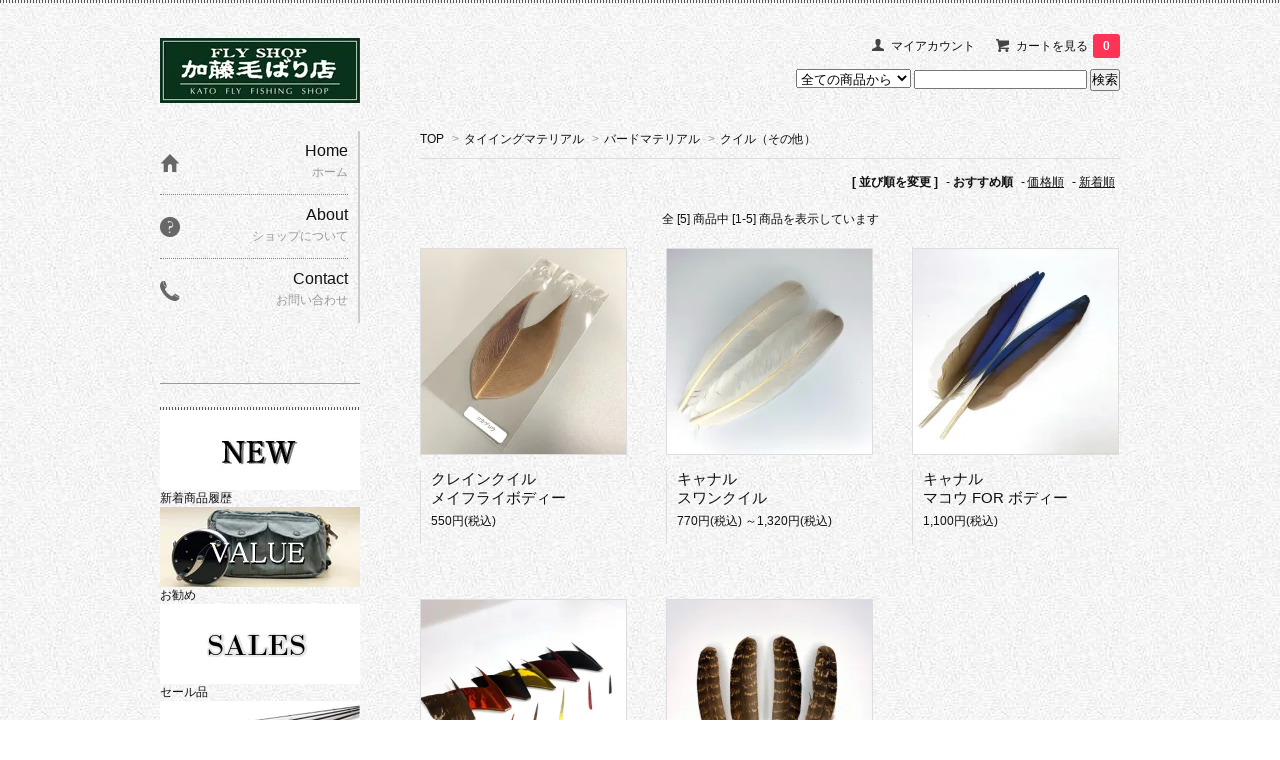

--- FILE ---
content_type: text/html; charset=EUC-JP
request_url: https://katokebari.shop-pro.jp/?mode=grp&gid=2109048
body_size: 10324
content:
<!DOCTYPE html PUBLIC "-//W3C//DTD XHTML 1.0 Transitional//EN" "http://www.w3.org/TR/xhtml1/DTD/xhtml1-transitional.dtd">
<html xmlns:og="http://ogp.me/ns#" xmlns:fb="http://www.facebook.com/2008/fbml" xmlns:mixi="http://mixi-platform.com/ns#" xmlns="http://www.w3.org/1999/xhtml" xml:lang="ja" lang="ja" dir="ltr">
<head>
<meta http-equiv="content-type" content="text/html; charset=euc-jp" />
<meta http-equiv="X-UA-Compatible" content="IE=edge,chrome=1" />
<title>クイル（その他） - 加藤毛ばり店</title>
<meta name="Keywords" content="クイル（その他）,katokebari,fly fishing,フライフィッシング,Simms,TIEMCO," />
<meta name="Description" content="当店は、2000年6月に開店いたしましたフライフィッシング専門店です。国内・海外から選りすぐった製品を皆様にご提供できるよう心がけています。各種マテリアル、タイイングツール、カスタムロッドオーダー、パーツ等取り扱っています。" />
<meta name="Author" content="加藤毛ばり店" />
<meta name="Copyright" content="加藤毛ばり店" />
<meta http-equiv="content-style-type" content="text/css" />
<meta http-equiv="content-script-type" content="text/javascript" />
<link rel="stylesheet" href="https://img07.shop-pro.jp/PA01435/495/css/20/index.css?cmsp_timestamp=20250207154151" type="text/css" />
<link rel="stylesheet" href="https://img07.shop-pro.jp/PA01435/495/css/20/product_list.css?cmsp_timestamp=20250207154151" type="text/css" />

<link rel="alternate" type="application/rss+xml" title="rss" href="https://katokebari.shop-pro.jp/?mode=rss" />
<link rel="shortcut icon" href="https://img07.shop-pro.jp/PA01435/495/favicon.ico?cmsp_timestamp=20251105225535" />
<script type="text/javascript" src="//ajax.googleapis.com/ajax/libs/jquery/1.7.2/jquery.min.js" ></script>
<meta property="og:title" content="クイル（その他） - 加藤毛ばり店" />
<meta property="og:description" content="当店は、2000年6月に開店いたしましたフライフィッシング専門店です。国内・海外から選りすぐった製品を皆様にご提供できるよう心がけています。各種マテリアル、タイイングツール、カスタムロッドオーダー、パーツ等取り扱っています。" />
<meta property="og:url" content="https://katokebari.shop-pro.jp?mode=grp&gid=2109048" />
<meta property="og:site_name" content="加藤毛ばり店" />
<meta property="og:image" content=""/>
<script>
  var Colorme = {"page":"product_list","shop":{"account_id":"PA01435495","title":"\u52a0\u85e4\u6bdb\u3070\u308a\u5e97"},"basket":{"total_price":0,"items":[]},"customer":{"id":null}};

  (function() {
    function insertScriptTags() {
      var scriptTagDetails = [{"src":"https:\/\/zen.one\/analytics.js?d04aa6ac064747fcb773d8993280c8fe","integrity":"sha384-UP5PkjRyBuD6IUef55IdlwSeg54ZLLVZYITd5McNyf9l+YBRB9OoRZPh1uEKvHxB"}];
      var entry = document.getElementsByTagName('script')[0];

      scriptTagDetails.forEach(function(tagDetail) {
        var script = document.createElement('script');

        script.type = 'text/javascript';
        script.src = tagDetail.src;
        script.async = true;

        if( tagDetail.integrity ) {
          script.integrity = tagDetail.integrity;
          script.setAttribute('crossorigin', 'anonymous');
        }

        entry.parentNode.insertBefore(script, entry);
      })
    }

    window.addEventListener('load', insertScriptTags, false);
  })();
</script>
</head>
<body>
<meta name="colorme-acc-payload" content="?st=1&pt=10033&ut=2109048&at=PA01435495&v=20251109184359&re=&cn=2b5420b978d049ff0dc6acc250710474" width="1" height="1" alt="" /><script>!function(){"use strict";Array.prototype.slice.call(document.getElementsByTagName("script")).filter((function(t){return t.src&&t.src.match(new RegExp("dist/acc-track.js$"))})).forEach((function(t){return document.body.removeChild(t)})),function t(c){var r=arguments.length>1&&void 0!==arguments[1]?arguments[1]:0;if(!(r>=c.length)){var e=document.createElement("script");e.onerror=function(){return t(c,r+1)},e.src="https://"+c[r]+"/dist/acc-track.js?rev=3",document.body.appendChild(e)}}(["acclog001.shop-pro.jp","acclog002.shop-pro.jp"])}();</script><link href='https://fonts.googleapis.com/css?family=Lora:400' rel='stylesheet' type='text/css'>
<script>
  $(function(){
    $(".more_btn").on("click", function() {
      $(".more_seller").toggle();
      $(".updown").toggleClass("more_up");
    });
  });

$(function(){
  $('a[href^=#]').click(function(){
    var speed = 500;
    var href= $(this).attr("href");
    var target = $(href == "#" || href == "" ? 'html' : href);
    var position = target.offset().top;
    $("html, body").animate({scrollTop:position}, speed, "swing");
    return false;
  });
});
</script>

<div id="top_line">

</div>

<div id="container">

  
  <div id="header">
    <div class="header_link">
      <ul>
        <li class="my_account"><a href="https://katokebari.shop-pro.jp/?mode=myaccount"><i class="account"></i>マイアカウント</a></li>
                <li class="view_cart"><a href="https://katokebari.shop-pro.jp/cart/proxy/basket?shop_id=PA01435495&shop_domain=katokebari.shop-pro.jp"><i class="cart"></i>カートを見る<span class="count">0</span></a></li>
      </ul>
    </div>

      
    
          

    
    <div class="search">
      <form action="https://katokebari.shop-pro.jp/" method="GET" id="search">
        <input type="hidden" name="mode" value="srh" /><input type="hidden" name="sort" value="n" />
        <select name="cid" style="width: 115px;">
          <option value="">全ての商品から</option>
                    <option value="2914084,0">AURAVISON</option>
                    <option value="2929620,0">SAGE</option>
                    <option value="2932458,0">IWANA</option>
                    <option value="2960419,0">Islander</option>
                    <option value="2543572,0">ABEL</option>
                    <option value="2544509,0">AIRFLO</option>
                    <option value="2792970,0">Albero</option>
                    <option value="2881435,0">AHREX</option>
                    <option value="2543570,0">BIDOZ</option>
                    <option value="2564946,0">BALLISTIC LINE</option>
                    <option value="2600585,0">BlackStrap</option>
                    <option value="2750464,0">BRODIN</option>
                    <option value="2845070,0">BigFly Big SeaBass</option>
                    <option value="2544536,0">C&F DESIGN</option>
                    <option value="2558921,0">caravan</option>
                    <option value="2551227,0">CORTLAND</option>
                    <option value="2794209,0">CTA コッタレリ</option>
                    <option value="2544445,0">DOUGLAS</option>
                    <option value="2765726,0">DR.SLICK</option>
                    <option value="2544437,0">ECHO</option>
                    <option value="2544446,0">EPIC</option>
                    <option value="2714920,0">ENRICO PUGLISI</option>
                    <option value="2792964,0">Early Summer Anglers</option>
                    <option value="2548847,0">Fishpond</option>
                    <option value="2544575,0">Foxfire</option>
                    <option value="2544508,0">FUJINO</option>
                    <option value="2582272,0">finetrack</option>
                    <option value="2696483,0">FLUX</option>
                    <option value="2725605,0">FISH SKULL</option>
                    <option value="2828610,0">FAGUS</option>
                    <option value="2886110,0">FILSON</option>
                    <option value="2544435,0">G.Loomis</option>
                    <option value="2544448,0">HARDY</option>
                    <option value="2544455,0">HATCH</option>
                    <option value="2552557,0">HUNT'S ORIGINAL</option>
                    <option value="2544639,0">Korkers</option>
                    <option value="2544507,0">Kty</option>
                    <option value="2691703,0">KEOUGH</option>
                    <option value="2780744,0">KAGEROW BAMBOO ROD</option>
                    <option value="2544429,0">LOOP</option>
                    <option value="2544581,0">Little Presents</option>
                    <option value="2621165,0">LOON</option>
                    <option value="2858608,0">LIDRIG</option>
                    <option value="2543582,0">MYRAN</option>
                    <option value="2550159,0">Maverick</option>
                    <option value="2639908,0">NORTHWOODS</option>
                    <option value="2709536,0">NEL-EPIC</option>
                    <option value="2793005,0">NAUTILUS</option>
                    <option value="2544454,0">ORACLE</option>
                    <option value="2544427,0">ORVIS</option>
                    <option value="2549555,0">O-REX</option>
                    <option value="2663747,0">OPST</option>
                    <option value="2550303,0">Patagonia</option>
                    <option value="2543571,0">PETITJEAN</option>
                    <option value="2543573,0">PRO SPORTFISHER</option>
                    <option value="2543581,0">PEAK FISHING</option>
                    <option value="2544992,0">PARTRIDGE</option>
                    <option value="2613283,0">Pazdesign</option>
                    <option value="2544439,0">R.L Winston</option>
                    <option value="2543578,0">RAINYS</option>
                    <option value="2543579,0">RISING</option>
                    <option value="2566811,0">RENOMED</option>
                    <option value="2544453,0">ROSS</option>
                    <option value="2792996,0">REDINGTON</option>
                    <option value="2792999,0">RIO PRODUCTS</option>
                    <option value="2797994,0">RAID ZAP</option>
                    <option value="2543575,0">SUPER FLY</option>
                    <option value="2543586,0">SMHAEN</option>
                    <option value="2544469,0">Scientific Anglers</option>
                    <option value="2544442,0">SHIMANO</option>
                    <option value="2675622,0">SILVER TROUT LLC</option>
                    <option value="2550165,0">SILVER LAKE CLUB</option>
                    <option value="2544580,0">SIMMS</option>
                    <option value="2550078,0">SMITH</option>
                    <option value="2544586,0">SMITH CREEK</option>
                    <option value="2602435,0">SWISSCDC</option>
                    <option value="2613872,0">Solarez</option>
                    <option value="2688455,0">SUNRISE</option>
                    <option value="2693954,0">SEMPERFLI</option>
                    <option value="2813558,0">SightMaster</option>
                    <option value="2874359,0">stonfo</option>
                    <option value="2892893,0">STUDIO OCEAN MARK</option>
                    <option value="2904358,0">SWING THE FLY</option>
                    <option value="2543588,0">TAKE</option>
                    <option value="2544505,0">TIEMCO</option>
                    <option value="2544520,0">TMC</option>
                    <option value="2684649,0">T-MADE</option>
                    <option value="2544506,0">TROUT HUNTER</option>
                    <option value="2544519,0">UMPQUA アンプカ</option>
                    <option value="2617554,0">Terenzio</option>
                    <option value="2543580,0">VEEVUS</option>
                    <option value="2543585,0">VOSSELER</option>
                    <option value="2543884,0">VARIVAS</option>
                    <option value="2769965,0">VR</option>
                    <option value="2833010,0">VEDAVOO</option>
                    <option value="2544456,0">Waterworks</option>
                    <option value="2584799,0">WISE CUSTOM</option>
                    <option value="2595998,0">wychwood</option>
                    <option value="2793003,0">YAKODA Supply</option>
                    <option value="2904922,0">YAMAGA BLANKS</option>
                    <option value="2544443,0">アクアビット</option>
                    <option value="2547820,0">イベント</option>
                    <option value="2544434,0">加藤毛ばり</option>
                    <option value="2544444,0">カンパネラ</option>
                    <option value="2543587,0">JOHN ROHMER</option>
                    <option value="2561093,0">ハリキフェルール</option>
                    <option value="2544430,0">フェンウィック</option>
                    <option value="2544424,0">ユーフレックス</option>
                    <option value="2553069,0">ロッドメーキング</option>
                    <option value="2558682,0">書籍・ビデオ</option>
                  </select>
        <input type="text" name="keyword">
        <input type="submit" value="検索" />
      </form>
    </div>
    

		
		
    <h1 class="logo"><a href="./"><img src="https://img07.shop-pro.jp/PA01435/495/PA01435495.jpg?cmsp_timestamp=20251105225535" alt="加藤毛ばり店" /></a></h1>
  </div>
  

  
  <div id="main">
  
<div class="footstamp">
  <a href="./">TOP</a>
                  <span>&gt;</span><a href="https://katokebari.shop-pro.jp/?mode=grp&gid=2098704&sort=n">タイイングマテリアル</a>
                <span>&gt;</span><a href="https://katokebari.shop-pro.jp/?mode=grp&gid=2100682&sort=n">バードマテリアル</a>
                <span>&gt;</span><a href="https://katokebari.shop-pro.jp/?mode=grp&gid=2109048&sort=n">クイル（その他）</a>
        </div>


















<div class="sort">
  <strong>[&nbsp;並び順を変更&nbsp;]</strong> - 
      <span style="font-weight: bolder;">おすすめ順</span> - 
    
      <a href="?mode=grp&gid=2109048&sort=p">価格順</a> - 
    
      <a href="?mode=grp&gid=2109048&sort=n">新着順</a>
  </div>



<div class="pager">
    全 [5] 商品中 [1-5] 商品を表示しています
  </div>



<div>
      <div class="item_box ">
      <div class="item_image">
                  <a href="?pid=145465247"><img src="https://img07.shop-pro.jp/PA01435/495/product/145465247_th.jpg?cmsp_timestamp=20200502200608" class="item" /></a><br />
              </div>
      <div class="item_detail">
        <p class="item_name">
					
					<a href="?pid=145465247">クレインクイル<br>メイフライボディー</a>
        </p>
        <p class="item_price">
          					
          
					550円(税込)
          					<br />
          













 &#160; &#160; &#160; &#160;          </p>
              </div>
    </div>
          <div class="item_box ">
      <div class="item_image">
                  <a href="?pid=165941752"><img src="https://img07.shop-pro.jp/PA01435/495/product/165941752_th.jpg?cmsp_timestamp=20220101133803" class="item" /></a><br />
              </div>
      <div class="item_detail">
        <p class="item_name">
					
					<a href="?pid=165941752">キャナル<br>スワンクイル</a>
        </p>
        <p class="item_price">
          					
          
					770円(税込)
          					
          		～1,320円(税込)
          					<br />
          













 &#160; &#160; &#160; &#160;          </p>
              </div>
    </div>
          <div class="item_box  box_last">
      <div class="item_image">
                  <a href="?pid=169798245"><img src="https://img07.shop-pro.jp/PA01435/495/product/169798245_th.jpg?cmsp_timestamp=20220809190626" class="item" /></a><br />
              </div>
      <div class="item_detail">
        <p class="item_name">
					
					<a href="?pid=169798245">キャナル<br>マコウ FOR ボディー</a>
        </p>
        <p class="item_price">
          					
          
					1,100円(税込)
          					<br />
          













 &#160; &#160; &#160; &#160;          </p>
              </div>
    </div>
        <br style="clear:both;" />
          <div class="item_box ">
      <div class="item_image">
                  <a href="?pid=170744355"><img src="https://img07.shop-pro.jp/PA01435/495/product/170744355_th.jpg?cmsp_timestamp=20221006151231" class="item" /></a><br />
              </div>
      <div class="item_detail">
        <p class="item_name">
					
					<a href="?pid=170744355">XLバイオット</a>
        </p>
        <p class="item_price">
          					
          
					770円(税込)
          					<br />
          













 &#160; &#160; &#160; &#160;          </p>
              </div>
    </div>
          <div class="item_box ">
      <div class="item_image">
                  <a href="?pid=165941798"><img src="https://img07.shop-pro.jp/PA01435/495/product/165941798_th.jpg?cmsp_timestamp=20220101134705" class="item" /></a><br />
              </div>
      <div class="item_detail">
        <p class="item_name">
					
					<a href="?pid=165941798">キャナル<br>ターガパンクイル</a>
        </p>
        <p class="item_price">
          					
          
					770円(税込)
          					<br />
          













 &#160; &#160; &#160; &#160;  <span class="sold_out">品切れ</span>        </p>
              </div>
    </div>
      </div>


<br class="clear" />


<div class="pager">
    全 [5] 商品中 [1-5] 商品を表示しています
  </div>











  
  
      
    </div>
  


<div id="side">
  
  
    <div class="box" id="side_nav">
    <ul>
         <li><a href="./"><div class="nav_item clearfix"><div class="nav_icon"><img src="https://img.shop-pro.jp/tmpl_img/67/home_icon.png"></div><div class="nav_title"><h3>Home</h3>
<p>ホーム</p></div></div></a></li>
         <li><a href="https://katokebari.shop-pro.jp/?mode=sk"><div class="nav_item clearfix"><div class="nav_icon"><img src="https://img.shop-pro.jp/tmpl_img/67/about_icon.png"></div><div class="nav_title"><h3>About</h3>
<p>ショップについて</p></div></div></a></li>
                         <li><a href="https://katokebari.shop-pro.jp/customer/inquiries/new"><div class="nav_item clearfix"><div class="nav_icon"><img src="https://img.shop-pro.jp/tmpl_img/67/contact_icon.png"></div><div class="nav_title"><h3>Contact</h3>
<p>お問い合わせ</p></div></div></a></li>
     </ul>
    </div>
    




	


  
    <div class="box box_default" id="box_group">
  <div class="header_block clearfix">
  <div class="icon">

  </div>
  <div class="title">
  
   </div>
  </div>
  
	
	      
            <a href="https://katokebari.shop-pro.jp/?mode=grp&gid=2131498&sort=n"><div><img src="https://img07.shop-pro.jp/PA01435/495/category/g_2131498.jpg?cmsp_timestamp=20191226170253" border="1" bgcolor="#f5f5f5"/></ br>
      <p>新着商品履歴</p></div></a>
            
              
            <a href="https://katokebari.shop-pro.jp/?mode=grp&gid=2116492&sort=n"><div><img src="https://img07.shop-pro.jp/PA01435/495/category/g_2116492.jpg?cmsp_timestamp=20191206193355" border="1" bgcolor="#f5f5f5"/></ br>
      <p>お勧め</p></div></a>
            
              
            <a href="https://katokebari.shop-pro.jp/?mode=grp&gid=2117044&sort=n"><div><img src="https://img07.shop-pro.jp/PA01435/495/category/g_2117044.png?cmsp_timestamp=20191206193351" border="1" bgcolor="#f5f5f5"/></ br>
      <p>セール品</p></div></a>
            
              
            <a href="https://katokebari.shop-pro.jp/?mode=grp&gid=2098697&sort=n"><div><img src="https://img07.shop-pro.jp/PA01435/495/category/g_2098697.png?cmsp_timestamp=20240915173923" border="1" bgcolor="#f5f5f5"/></ br>
      <p>フライロッド</p></div></a>
            
              
            <a href="https://katokebari.shop-pro.jp/?mode=grp&gid=2098698&sort=n"><div><img src="https://img07.shop-pro.jp/PA01435/495/category/g_2098698.png?cmsp_timestamp=20250703132318" border="1" bgcolor="#f5f5f5"/></ br>
      <p>フライリール</p></div></a>
            
              
            <a href="https://katokebari.shop-pro.jp/?mode=grp&gid=2098699&sort=n"><div><img src="https://img07.shop-pro.jp/PA01435/495/category/g_2098699.png?cmsp_timestamp=20250703132318" border="1" bgcolor="#f5f5f5"/></ br>
      <p>●フライライン</p></div></a>
            
              
            <a href="https://katokebari.shop-pro.jp/?mode=grp&gid=2098700&sort=n"><div><img src="https://img07.shop-pro.jp/PA01435/495/category/g_2098700.png?cmsp_timestamp=20250703132318" border="1" bgcolor="#f5f5f5"/></ br>
      <p>リーダー､ティペット</p></div></a>
            
              
            <a href="https://katokebari.shop-pro.jp/?mode=grp&gid=2098703&sort=n"><div><img src="https://img07.shop-pro.jp/PA01435/495/category/g_2098703.png?cmsp_timestamp=20250703132318" border="1" bgcolor="#f5f5f5"/></ br>
      <p>タイイングツール</p></div></a>
            
              
            <a href="https://katokebari.shop-pro.jp/?mode=grp&gid=2098704&sort=n"><div><img src="https://img07.shop-pro.jp/PA01435/495/category/g_2098704.png?cmsp_timestamp=20250703132318" border="1" bgcolor="#f5f5f5"/></ br>
      <p>タイイングマテリアル</p></div></a>
            
              
            <a href="https://katokebari.shop-pro.jp/?mode=grp&gid=2098706&sort=n"><div><img src="https://img07.shop-pro.jp/PA01435/495/category/g_2098706.png?cmsp_timestamp=20250703132318" border="1" bgcolor="#f5f5f5"/></ br>
      <p>ウェア、ギア</p></div></a>
            
              
            <a href="https://katokebari.shop-pro.jp/?mode=grp&gid=2098707&sort=n"><div><img src="https://img07.shop-pro.jp/PA01435/495/category/g_2098707.png?cmsp_timestamp=20250811181927" border="1" bgcolor="#f5f5f5"/></ br>
      <p>フィッシングアクセサリ</p></div></a>
            
              
            <a href="https://katokebari.shop-pro.jp/?mode=grp&gid=2098711&sort=n"><div><img src="https://img07.shop-pro.jp/PA01435/495/category/g_2098711.png?cmsp_timestamp=20250811181927" border="1" bgcolor="#f5f5f5"/></ br>
      <p>完成フライ</p></div></a>
            
              
            <a href="https://katokebari.shop-pro.jp/?mode=grp&gid=2098709&sort=n"><div><img src="https://img07.shop-pro.jp/PA01435/495/category/g_2098709.png?cmsp_timestamp=20250811181927" border="1" bgcolor="#f5f5f5"/></ br>
      <p>ロッドメーキング</p></div></a>
            
              
            <a href="https://katokebari.shop-pro.jp/?mode=grp&gid=2098710&sort=n"><div><img src="https://img07.shop-pro.jp/PA01435/495/category/g_2098710.png?cmsp_timestamp=20250811181927" border="1" bgcolor="#f5f5f5"/></ br>
      <p>書籍、ビデオ</p></div></a>
            
        
 </div>
  
    
    
        <div class="box box_default" id="box_freepage">
  <div class="header_block clearfix">
  <div class="icon">
  <img src="https://img.shop-pro.jp/tmpl_img/67/other_icon.png">
  </div>
  <div class="title">
  <h3>CONTENTS</h3>
  </div>
  </div>
      <ul>
                <li><a href="https://katokebari.shop-pro.jp/?mode=f1"><div>フライキャスティング・スクール</div></a></li>
                <li><a href="https://katokebari.shop-pro.jp/?mode=f2"><div>フライフィッシングを始めませんか！</div></a></li>
                <li><a href="https://katokebari.shop-pro.jp/?mode=f4"><div>フライフィッシング動画</div></a></li>
                <li><a href="https://katokebari.shop-pro.jp/?mode=f11"><div>ご注文方法</div></a></li>
                <li><a href="https://katokebari.shop-pro.jp/?mode=f12"><div>取扱いブランド</div></a></li>
                <li><a href="https://katokebari.shop-pro.jp/?mode=f17"><div>案内地図</div></a></li>
              </ul>
    </div>
        

    
      <div class="box">
    <div class="header_block clearfix">
    <div class="icon"><img src="https://img.shop-pro.jp/tmpl_img/67/calendar_icon.png"></div>
    <div class="title"><h3>Calendar</h3></div>
    </div>
    <div class="side_cal">
      <table class="tbl_calendar">
    <caption>2025年11月</caption>
    <tr>
        <th class="sun">日</th>
        <th>月</th>
        <th>火</th>
        <th>水</th>
        <th>木</th>
        <th>金</th>
        <th class="sat">土</th>
    </tr>
    <tr>
<td></td>
<td></td>
<td></td>
<td></td>
<td></td>
<td></td>
<td class="sat">1</td>
</tr>
<tr>
<td class="sun">2</td>
<td class="mon holiday">3</td>
<td class="tue">4</td>
<td class="wed">5</td>
<td class="thu" style="background-color: #ffe0e7; color: #b55353;">6</td>
<td class="fri" style="background-color: #ffe0e7; color: #b55353;">7</td>
<td class="sat" style="background-color: #ffe0e7; color: #b55353;">8</td>
</tr>
<tr>
<td class="sun" style="background-color: #ffe0e7; color: #b55353;">9</td>
<td class="mon">10</td>
<td class="tue" style="background-color: #ffe0e7; color: #b55353;">11</td>
<td class="wed" style="background-color: #ffe0e7; color: #b55353;">12</td>
<td class="thu">13</td>
<td class="fri">14</td>
<td class="sat">15</td>
</tr>
<tr>
<td class="sun">16</td>
<td class="mon">17</td>
<td class="tue" style="background-color: #ffe0e7; color: #b55353;">18</td>
<td class="wed" style="background-color: #ffe0e7; color: #b55353;">19</td>
<td class="thu">20</td>
<td class="fri">21</td>
<td class="sat">22</td>
</tr>
<tr>
<td class="sun holiday">23</td>
<td class="mon holiday">24</td>
<td class="tue" style="background-color: #ffe0e7; color: #b55353;">25</td>
<td class="wed" style="background-color: #ffe0e7; color: #b55353;">26</td>
<td class="thu">27</td>
<td class="fri">28</td>
<td class="sat">29</td>
</tr>
<tr>
<td class="sun">30</td>
<td></td>
<td></td>
<td></td>
<td></td>
<td></td>
<td></td>
</tr>
</table><table class="tbl_calendar">
    <caption>2025年12月</caption>
    <tr>
        <th class="sun">日</th>
        <th>月</th>
        <th>火</th>
        <th>水</th>
        <th>木</th>
        <th>金</th>
        <th class="sat">土</th>
    </tr>
    <tr>
<td></td>
<td class="mon">1</td>
<td class="tue">2</td>
<td class="wed">3</td>
<td class="thu">4</td>
<td class="fri">5</td>
<td class="sat">6</td>
</tr>
<tr>
<td class="sun">7</td>
<td class="mon">8</td>
<td class="tue">9</td>
<td class="wed">10</td>
<td class="thu">11</td>
<td class="fri">12</td>
<td class="sat">13</td>
</tr>
<tr>
<td class="sun">14</td>
<td class="mon">15</td>
<td class="tue">16</td>
<td class="wed">17</td>
<td class="thu">18</td>
<td class="fri">19</td>
<td class="sat">20</td>
</tr>
<tr>
<td class="sun">21</td>
<td class="mon">22</td>
<td class="tue">23</td>
<td class="wed">24</td>
<td class="thu">25</td>
<td class="fri">26</td>
<td class="sat">27</td>
</tr>
<tr>
<td class="sun">28</td>
<td class="mon">29</td>
<td class="tue">30</td>
<td class="wed">31</td>
<td></td>
<td></td>
<td></td>
</tr>
</table>
    </div>
          <div class="side_cal_memo">
        ・・・・・営業時間・・・・・<br>
平日　 AM12:00～PM8:00<br>
土日祝 AM11:30～PM8:00<br>
定休日 火･水曜日<br>
〒463-0806<br>
名古屋市守山区百合が丘2001<br>
ＴＥＬ：052-938-5585<br>
ＦＡＸ：052-938-5586<br>
<a href="mailto:aroe@peach.ocn.ne.jp?subject=ご意見・ご質問">&#9993;ご意見・ご質問メール</a>

      </div>
      </div>
    

    
        <div class="box" id="box_sellers">
    <div class="header_block clearfix">
    <div class="icon"><img src="https://img.shop-pro.jp/tmpl_img/67/seller_icon.png"></div>
    <div class="title"><h3>Ranking</h3></div>
    </div>
    <ul>
                        <li class="top_seller   ">         
          <a href="?pid=183912116"><div class="seller_box clearfix">
                    <img class="seller_image" src="https://img07.shop-pro.jp/PA01435/495/product/183912116_th.jpg?cmsp_timestamp=20241205162836">
                     <div class="seller_detail">
           <p class="seller_rank">No.<strong>1</strong></p>
           <p class="seller_name"><img class='new_mark_img1' src='https://img.shop-pro.jp/img/new/icons1.gif' style='border:none;display:inline;margin:0px;padding:0px;width:auto;' />Wティペットスルー</p>
           <p class="seller_teika">
                  
                                    
                  3,960円(税込)<br />
                                    </p>
           </div>
        </div></a></li>
                        <li class="top_seller rank_2  ">         
          <a href="?pid=186058919"><div class="seller_box clearfix">
                    <img class="seller_image" src="https://img07.shop-pro.jp/PA01435/495/product/186058919_th.jpg?cmsp_timestamp=20250411191942">
                     <div class="seller_detail">
           <p class="seller_rank">No.<strong>2</strong></p>
           <p class="seller_name">LEDフレックスライト</p>
           <p class="seller_teika">
                  
                                    
                  2,970円(税込)<br />
                                    </p>
           </div>
        </div></a></li>
                        <li class="top_seller  rank_3 ">         
          <a href="?pid=148216412"><div class="seller_box clearfix">
                    <img class="seller_image" src="https://img07.shop-pro.jp/PA01435/495/product/148216412_th.jpg?cmsp_timestamp=20200121105919">
                     <div class="seller_detail">
           <p class="seller_rank">No.<strong>3</strong></p>
           <p class="seller_name">CEボディーレース</p>
           <p class="seller_teika">
                  
                                    
                  400円(税込)<br />
                                    </p>
           </div>
        </div></a></li>
                        <li class="   ">         
          <a href="?pid=172389127"><div class="seller_box clearfix">
                    <img class="seller_image" src="https://img07.shop-pro.jp/PA01435/495/product/172389127_th.jpg?cmsp_timestamp=20230114160339">
                     <div class="seller_detail">
           <p class="seller_rank">No.<strong>4</strong></p>
           <p class="seller_name">マジックヘッドストリーマー制作キット</p>
           <p class="seller_teika">
                  
                                    
                  3,850円(税込)<br />
                                    </p>
           </div>
        </div></a></li>
                        <li class="   ">         
          <a href="?pid=181929218"><div class="seller_box clearfix">
                    <img class="seller_image" src="https://img07.shop-pro.jp/PA01435/495/product/181929218_th.jpg?cmsp_timestamp=20240727073135">
                     <div class="seller_detail">
           <p class="seller_rank">No.<strong>5</strong></p>
           <p class="seller_name">ラインマスター</p>
           <p class="seller_teika">
                  
                                    
                  17,600円(税込)<br />
                                    </p>
           </div>
        </div></a></li>
                        <li class="   more_seller">         
          <a href="?pid=148953763"><div class="seller_box clearfix">
                    <img class="seller_image" src="https://img07.shop-pro.jp/PA01435/495/product/148953763_th.jpg?cmsp_timestamp=20200226212107">
                     <div class="seller_detail">
           <p class="seller_rank">No.<strong>6</strong></p>
           <p class="seller_name">極薄フライフォーム</p>
           <p class="seller_teika">
                  
                                    
                  968円(税込)<br />
                                    </p>
           </div>
        </div></a></li>
                        <li class="   more_seller">         
          <a href="?pid=174288283"><div class="seller_box clearfix">
                    <img class="seller_image" src="https://img07.shop-pro.jp/PA01435/495/product/174288283_th.jpg?cmsp_timestamp=20230420222356">
                     <div class="seller_detail">
           <p class="seller_rank">No.<strong>7</strong></p>
           <p class="seller_name">加藤毛ばり店<br>DCリーダー</p>
           <p class="seller_teika">
                  
                                    
                  350円(税込)<br />
                                    </p>
           </div>
        </div></a></li>
                        <li class="   more_seller">         
          <a href="?pid=180245185"><div class="seller_box clearfix">
                    <img class="seller_image" src="https://img07.shop-pro.jp/PA01435/495/product/180245185_th.jpg?cmsp_timestamp=20240408190232">
                     <div class="seller_detail">
           <p class="seller_rank">No.<strong>8</strong></p>
           <p class="seller_name">加藤毛ばり店<br>ENテーパーリーダー</p>
           <p class="seller_teika">
                  
                                    
                  1,320円(税込)<br />
                                    </p>
           </div>
        </div></a></li>
                        <li class="   more_seller">         
          <a href="?pid=158985639"><div class="seller_box clearfix">
                    <img class="seller_image" src="https://img07.shop-pro.jp/PA01435/495/product/158985639_th.jpg?cmsp_timestamp=20230212073138">
                     <div class="seller_detail">
           <p class="seller_rank">No.<strong>9</strong></p>
           <p class="seller_name">サイドストライカー</p>
           <p class="seller_teika">
                  
                                    
                  550円(税込)<br />
                                    </p>
           </div>
        </div></a></li>
                        <li class="   more_seller">         
          <a href="?pid=163100456"><div class="seller_box clearfix">
                    <img class="seller_image" src="https://img07.shop-pro.jp/PA01435/495/product/163100456_th.jpg?cmsp_timestamp=20210903214019">
                     <div class="seller_detail">
           <p class="seller_rank">No.<strong>10</strong></p>
           <p class="seller_name">UVチューブ</p>
           <p class="seller_teika">
                  
                                    
                  400円(税込)<br />
                                    </p>
           </div>
        </div></a></li>
                        <li class="   more_seller">         
          <a href="?pid=145465247"><div class="seller_box clearfix">
                    <img class="seller_image" src="https://img07.shop-pro.jp/PA01435/495/product/145465247_th.jpg?cmsp_timestamp=20200502200608">
                     <div class="seller_detail">
           <p class="seller_rank">No.<strong>11</strong></p>
           <p class="seller_name">クレインクイル<br>メイフライボディー</p>
           <p class="seller_teika">
                  
                                    
                  550円(税込)<br />
                                    </p>
           </div>
        </div></a></li>
                        <li class="   more_seller">         
          <a href="?pid=172741013"><div class="seller_box clearfix">
                    <img class="seller_image" src="https://img07.shop-pro.jp/PA01435/495/product/172741013_th.jpg?cmsp_timestamp=20230131112712">
                     <div class="seller_detail">
           <p class="seller_rank">No.<strong>12</strong></p>
           <p class="seller_name">ストーン、カディスレッグ</p>
           <p class="seller_teika">
                  
                                    
                  880円(税込)<br />
                                    </p>
           </div>
        </div></a></li>
                        <li class="   more_seller">         
          <a href="?pid=179695365"><div class="seller_box clearfix">
                    <img class="seller_image" src="https://img07.shop-pro.jp/PA01435/495/product/179695365_th.jpg?cmsp_timestamp=20240408190305">
                     <div class="seller_detail">
           <p class="seller_rank">No.<strong>13</strong></p>
           <p class="seller_name">加藤毛ばり店<br>ENリーダー</p>
           <p class="seller_teika">
                  
                                    
                  550円(税込)<br />
                                    </p>
           </div>
        </div></a></li>
                        <li class="   more_seller">         
          <a href="?pid=145941753"><div class="seller_box clearfix">
                    <img class="seller_image" src="https://img07.shop-pro.jp/PA01435/495/product/145941753_th.jpg?cmsp_timestamp=20191002231425">
                     <div class="seller_detail">
           <p class="seller_rank">No.<strong>14</strong></p>
           <p class="seller_name">加藤毛ばり<br>ミッジ＆メイフライシート</p>
           <p class="seller_teika">
                  
                                    
                  660円(税込)<br />
                                    </p>
           </div>
        </div></a></li>
                        <li class="   more_seller">         
          <a href="?pid=170959659"><div class="seller_box clearfix">
                    <img class="seller_image" src="https://img07.shop-pro.jp/PA01435/495/product/170959659_th.jpg?cmsp_timestamp=20221017130417">
                     <div class="seller_detail">
           <p class="seller_rank">No.<strong>15</strong></p>
           <p class="seller_name">連結フック用・接続ティペット</p>
           <p class="seller_teika">
                  
                                    
                  400円(税込)<br />
                                    </p>
           </div>
        </div></a></li>
                        <li class="   more_seller">         
          <a href="?pid=164151256"><div class="seller_box clearfix">
                    <img class="seller_image" src="https://img07.shop-pro.jp/PA01435/495/product/164151256_th.jpg?cmsp_timestamp=20211017133600">
                     <div class="seller_detail">
           <p class="seller_rank">No.<strong>16</strong></p>
           <p class="seller_name">ぐるぐるシェニール</p>
           <p class="seller_teika">
                  
                                    
                  440円(税込)<br />
                                    </p>
           </div>
        </div></a></li>
                        <li class="   more_seller">         
          <a href="?pid=145929112"><div class="seller_box clearfix">
                    <img class="seller_image" src="https://img07.shop-pro.jp/PA01435/495/product/145929112_th.jpg?cmsp_timestamp=20250405163335">
                     <div class="seller_detail">
           <p class="seller_rank">No.<strong>17</strong></p>
           <p class="seller_name">加藤毛ばり<br>ロングクリスタルシェニール</p>
           <p class="seller_teika">
                  
                                    
                  660円(税込)<br />
                                    </p>
           </div>
        </div></a></li>
                        <li class="   more_seller">         
          <a href="?pid=156685469"><div class="seller_box clearfix">
                    <img class="seller_image" src="https://img07.shop-pro.jp/PA01435/495/product/156685469_th.jpg?cmsp_timestamp=20210201213224">
                     <div class="seller_detail">
           <p class="seller_rank">No.<strong>18</strong></p>
           <p class="seller_name">ソフトボディーシェニールⅡ</p>
           <p class="seller_teika">
                  
                                    
                  550円(税込)<br />
                                    </p>
           </div>
        </div></a></li>
                        <li class="   more_seller">         
          <a href="?pid=145297121"><div class="seller_box clearfix">
                    <img class="seller_image" src="https://img07.shop-pro.jp/PA01435/495/product/145297121_th.jpg?cmsp_timestamp=20190907120442">
                     <div class="seller_detail">
           <p class="seller_rank">No.<strong>19</strong></p>
           <p class="seller_name">ビドーズ<br>タングステンビーズ</p>
           <p class="seller_teika">
                  
                                    
                  550円(税込)<br />
                                    </p>
           </div>
        </div></a></li>
                        <li class="   more_seller">         
          <a href="?pid=150802561"><div class="seller_box clearfix">
                    <img class="seller_image" src="https://img07.shop-pro.jp/PA01435/495/product/150802561_th.jpg?cmsp_timestamp=20200505193725">
                     <div class="seller_detail">
           <p class="seller_rank">No.<strong>20</strong></p>
           <p class="seller_name">エンジェルヘアー</p>
           <p class="seller_teika">
                  
                                    
                  880円(税込)<br />
                                    </p>
           </div>
        </div></a></li>
                        <li class="   more_seller">         
          <a href="?pid=145297155"><div class="seller_box clearfix">
                    <img class="seller_image" src="https://img07.shop-pro.jp/PA01435/495/product/145297155_th.jpg?cmsp_timestamp=20190907122119">
                     <div class="seller_detail">
           <p class="seller_rank">No.<strong>21</strong></p>
           <p class="seller_name">ペティジャン<br>マジックツール<br>レギュラー</p>
           <p class="seller_teika">
                  
                                    
                  6,380円(税込)<br />
                                    </p>
           </div>
        </div></a></li>
                        <li class="   more_seller">         
          <a href="?pid=162385137"><div class="seller_box clearfix">
                    <img class="seller_image" src="https://img07.shop-pro.jp/PA01435/495/product/162385137_th.jpg?cmsp_timestamp=20220328150332">
                     <div class="seller_detail">
           <p class="seller_rank">No.<strong>22</strong></p>
           <p class="seller_name">ティペットスルー</p>
           <p class="seller_teika">
                  
                                    
                  2,860円(税込)<br />
                                    <span class="sold_out">お取寄せ</span></p>
           </div>
        </div></a></li>
            </ul>
    <p class="more_btn"><i class="updown"></i></p>
    </div>
        	
	
	
	
      
              <div class="box" id="box_owner">
  <div class="header_block clearfix">
  <div class="icon">
  <img src="https://img.shop-pro.jp/tmpl_img/67/owner_icon.png">
  </div>
  <div class="title">
  <h3>About the owner</h3>
  </div>
  </div>
<div class="inner">
               <img src="https://img07.shop-pro.jp/PA01435/495/PA01435495_m.jpg?cmsp_timestamp=20251105225535" class="owner_photo" />
                <p class="name">加藤力</p>
        <p class="memo">ワーキングホリデーで訪れたニュージーランドでフライフィッシングに魅せられ、2000年にショップをオープンしました。
総合釣具店にも働いていましたので、釣り全般の知識はございます。
これから始めてみたい方、お気軽に遊びにいらしてください。
フライフィッシングの楽しみ方をご紹介させて頂きます!!</p>
</div>
      </div>
            


<a href="https://linksynergy.jrs5.com/fs-bin/click?id=y/DOe2hcNew&offerid=1118788.369&subid=0&type=4"><IMG border="0"   alt="パタゴニア" src="https://ad.linksynergy.com/fs-bin/show?id=y/DOe2hcNew&bids=1118788.369&subid=0&type=4&gridnum=8"></a>

<br>
<br>


    </div>
  

  
<a href="#top_line" class="to_top"><span>Top</span></a>
  

  
  <div id="footer">

 
    
<div class="foot_policy clearfix">
  <div class="foot_sk_box">  
    <h3>返品について</h3>                  
      <dl>
        <dt><h4>返品期限</h4></dt>
        <dd><p>商品到着後７日以内とさせていただきます。</p></dd>
        <dt><h4>返品送料</h4></dt>
        <dd><p>お客様都合による返品につきましてはお客様のご負担とさせていただきます。不良品に該当する場合は当方で負担いたします。<br />
カスタムオーダー商品に関しましてはご返品はできません。</p></dd>
      </dl>
  </div>



  <div id="pay" class="foot_sk_box">
    <h3>お支払い方法</h3>
      <dl>
                        <dt>
          <h4>コレクト代引　現金払い</h4><dt>
          <dd><p>          合計金額に対しての、代引き手数料がかかります。<br />
<a href="https://katokebari.shop-pro.jp/?mode=f11"><strong>《決済詳細ページ》</strong></a>
          </p><dd>
                        <dt>
          <h4>銀行振込 PayPay銀行</h4><dt>
          <dd><p>          お振込み手数料がかかります。<br />
<a href="https://katokebari.shop-pro.jp/?mode=f11"><strong>《決済詳細ページ》</strong></a>
          </p><dd>
                        <dt>
          <h4>銀行振込　三菱UFJ銀行</h4><dt>
          <dd><p>          お振込み手数料がかかります。<br />
<a href="https://katokebari.shop-pro.jp/?mode=f11"><strong>《決済詳細ページ》</strong></a>
          </p><dd>
                        <dt>
          <h4>銀行振込　ゆうちょ銀行</h4><dt>
          <dd><p>          お振込み手数料がかかります。<br />
<a href="https://katokebari.shop-pro.jp/?mode=f11"><strong>《決済詳細ページ》</strong></a>
          </p><dd>
                        <dt>
          <h4>クレジットカード払い</h4><dt>
          <dd><p>          ご注文確定後に、カード決算メールをお送りさせて頂きます。<br />
Visa、Master card、American Express　のカードがご使用頂けます。
          </p><dd>
                        <dt>
          <h4>来店時に支払い</h4><dt>
          <dd><p>          
          </p><dd>
          </dl>
  </div>



  <div class="foot_sk_box">
    <h3>配送方法・送料について</h3>
    <dl>
                        
        <dt>
          <h4>宅配便</h4>
       </dt>
       <dd>          
<p>商品代金15000円以上送料サービス。<br />
<a href="https://katokebari.shop-pro.jp/?mode=f11"><strong>《詳細ページ》</strong></a></p>
        </dd>
                        
        <dt>
          <h4>レターパックプラス600円</h4>
       </dt>
       <dd>          
<p>専用封筒（340ｍｍｘ248ｍｍ）に入る物　重さ４ｋｇ以内<br />
<a href="https://katokebari.shop-pro.jp/?mode=f11"><strong>《詳細ページ》</strong></a></p>
        </dd>
                        
        <dt>
          <h4>こねこ便またはレターパックライト430円</h4>
       </dt>
       <dd>          
<p>専用封筒340ｍｍｘ248ｍｍに入る物重さ４ｋｇ以内、厚さ３ｃｍまで<br />
紛失、破損時の補償はございません。<br />
<a href="https://katokebari.shop-pro.jp/?mode=f11"><strong>《詳細ページ》</strong></a></p>
        </dd>
                        
        <dt>
          <h4>宅急便コンパクト</h4>
       </dt>
       <dd>          
<p>宅急便コンパクトサイズ<br />
内寸：（たて）19.3cm（よこ）24.7cm（高さ）4.7cm　に入るもの<br />
<a href="https://katokebari.shop-pro.jp/?mode=f11"><strong>《詳細ページ》</strong></a></p>
        </dd>
                        
        <dt>
          <h4>クリックポスト250円（追跡番号付き）</h4>
       </dt>
       <dd>          
<p>サイズ ・重量<br />
長さ：14～34ｃｍ　幅：9～25ｃｍ　厚さ：3ｃｍ以内<br />
重量1kg以下<br />
※紛失、破損時の補償はございません。<br />
納品書は同封できません。<br />
<a href="https://katokebari.shop-pro.jp/?mode=f11"><strong>《詳細ページ》</strong></a></p>
        </dd>
      </dl>
  </div>


      
    
          <div id="mobile" class="foot_sk_box">
  <h3>モバイルショップ</h3>
      <img id="qr_code" src="https://img07.shop-pro.jp/PA01435/495/qrcode.jpg?cmsp_timestamp=20251105225535">
    </div>
        
</div>  

 
 
 
   <ul class="footer_menu">
      <li><a href="./">ホーム</a></li>
      <li><a href="https://katokebari.shop-pro.jp/?mode=myaccount">マイアカウント</a></li>
      <li><a href="https://katokebari.shop-pro.jp/customer/inquiries/new">お問い合わせ</a></li>
      <li><a href="https://katokebari.shop-pro.jp/?mode=privacy">プライバシーポリシー</a></li>
      <li><a href="https://katokebari.shop-pro.jp/?mode=sk#payment">お支払い方法について</a></li>
      <li><a href="https://katokebari.shop-pro.jp/?mode=sk#delivery">配送方法・送料について</a></li>
      <li><a href="https://katokebari.shop-pro.jp/?mode=sk">特定商取引法に基づく表記</a></li>
      <li><a href="https://katokebari.shop-pro.jp/?mode=rss">RSS</a> / <a href="https://katokebari.shop-pro.jp/?mode=atom">ATOM</a></li>
    </ul>
		

    </address>
  </div>
 
  
</div><script type="text/javascript" src="https://katokebari.shop-pro.jp/js/cart.js" ></script>
<script type="text/javascript" src="https://katokebari.shop-pro.jp/js/async_cart_in.js" ></script>
<script type="text/javascript" src="https://katokebari.shop-pro.jp/js/product_stock.js" ></script>
<script type="text/javascript" src="https://katokebari.shop-pro.jp/js/js.cookie.js" ></script>
<script type="text/javascript" src="https://katokebari.shop-pro.jp/js/favorite_button.js" ></script>
</body></html>